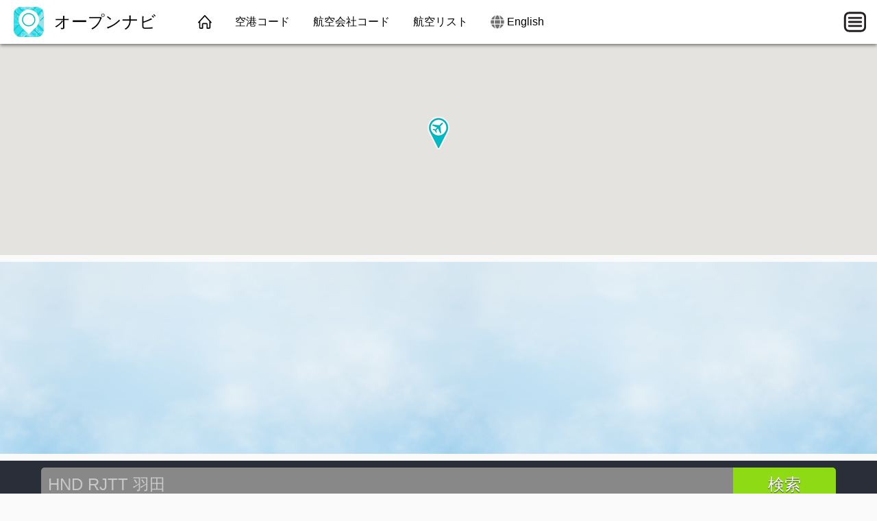

--- FILE ---
content_type: text/html; charset=utf-8
request_url: https://opennav.jp/%E3%82%A6%E3%82%A7%E3%82%A4%E3%83%9D%E3%82%A4%E3%83%B3%E3%83%88/JP/ATTIC
body_size: 5796
content:
<!DOCTYPE html>
<html lang="ja">
<head>
	<title>ATTIC ウェイポイント | オープンナビ</title>
	<meta charset="utf-8" />
	<meta name="viewport" content="width=device-width, initial-scale=1" />
	<meta name="keywords" content="airport, nav, navaid, vor, vortac, ndb, dme, waypoint, fix, airway, air route, rnav, gps, navigation, aviation" />
	<meta name="description" content="ATTIC ウェイポイント 緯度 34.545347 経度 135.420417 » 詳細はここをクリックしてください。" />
	<meta property="og:image" content="https://opennav.com/images/ogimage.png" />
	<link href="https://opennav.jp/ウェイポイント/JP/ATTIC" rel="canonical" />
	<link href="https://opennav.com/waypoint/JP/ATTIC" hreflang="en-US" rel="alternate" />
	<link type="text/css" href="/css/opennav.css?20220306" rel="stylesheet" />
	<style>body,h1,h2,h3,header.topnav nav .logo,footer.worldmap .logo-wrap,.bannertop h1,.ranklist .listitem{font-family:"ヒラギノ角ゴ Pro W3","Hiragino Kaku Gothic Pro",YuGothic,"Yu Gothic","メイリオ",Meiryo,Osaka,"ＭＳ Ｐゴシック","MS PGothic","MotoyaLCedar","Droid Sans Japanese",Arial,Helvetica,sans-serif;}</style>
<script>
var latlng;
function initMaps() {
	latlng = new google.maps.LatLng(34.545347,135.420417);
	var mapOptions = { zoom: 10, center: latlng, mapTypeId: google.maps.MapTypeId.HYBRID };
	var fullmap = new google.maps.Map(document.getElementById("fullmap"), mapOptions);
	new google.maps.Marker({position:latlng,map:fullmap,title:"ATTIC",icon:"/images/map-marker-plane.png"});

	if (typeof waypointmap === "function") { waypointmap(); }
	if (typeof airportmap === "function") { airportmap(); }
	if (typeof navaidmap === "function") { navaidmap(); }
}
</script>
</head>
<body>
<div id="fb-root"></div>
<script async defer crossorigin="anonymous" src="https://connect.facebook.net/ja_JP/sdk.js#xfbml=1&version=v9.0"></script>
	<header class="topnav">
		<div class="topnav-inner">
			<input id="mobilemenu-button" type="checkbox" class="mobilemenu-checkbox" />
			<nav>
				<div class="logo">
					<a href="/"><img src="/images/opennav-icon-44.png" alt="オープンナビ" /> オープンナビ</a>
				</div>
				<ul class="menu">
					<li><a href="/" class="home">&nbsp;</a></li>
					<li><a href="/kuukoukoodo/kokunai">空港コード</a></li>
					<li><a href="/航空会社コード/会社名">航空会社コード</a></li>
					<li><a href="/risuto">航空リスト</a></li>
					<li><a href="https://opennav.com/waypoint/JP/ATTIC" class="lang">English</a></li>
				</ul>
				<label for="mobilemenu-button" class="mobilemenu-icon">&nbsp;</label>
				<label for="mobilemenu-button" class="mobilemenu-x">&nbsp;</label>
			</nav>
			<div id="mobilemenu-overlay"></div>
			<div class="mobilemenu">
				<ul>
					<li><a href="/">トップ</a></li>
					<li><a href="/kuukoukoodo/kokunai">空港コード</a></li>
					<li><a href="/航空会社コード/会社名">航空会社コード</a></li>
					<li><a href="/risuto">航空リスト</a></li>
					<li><a href="https://opennav.com/waypoint/JP/ATTIC" class="lang">English</a></li>
				</ul>
			</div>
		</div>
	</header>
	<script>
	function closemenu(e){
		if(!e.target.matches('#mobilemenu-button,.mobilemenu-icon,.mobilemenu-x')){
			document.getElementById('mobilemenu-button').checked=false;
		}
	}
	document.body.addEventListener('click',closemenu);
	document.getElementById('mobilemenu-overlay').addEventListener('touchstart',closemenu);
	</script>
	<div id="fullmap" class="pagetop"></div>
	<form method="post" action="/kensaku">
		<div class="searchbg">
			<div class="searchbar">
				<input type="search" name="q" placeholder="HND RJTT 羽田" autocomplete="off" autocapitalize="off" />
				<input type="submit" value="検索" />
			</div>
		</div>
	</form>
	<section class="data cacgabbh">
		<div class="main" itemscope itemtype="http://schema.org/GeoCoordinates">
			<meta itemprop="identifier" content="ATTIC" />
			<meta itemprop="name" content="ATTIC" />
			<meta itemprop="description" content="ウェイポイント" />
			<meta itemprop="latitude" content="34.545347" />
			<meta itemprop="longitude" content="135.420417" />
			<link itemprop="url" href="https://opennav.jp/%E3%82%A6%E3%82%A7%E3%82%A4%E3%83%9D%E3%82%A4%E3%83%B3%E3%83%88/JP/ATTIC" />
			<link itemprop="image" href="/images/opennav-icon-44.png" />
			<section class="contentbox">
				<header class="title">
					<div class="title-icon chart-icon-waypoint"></div>
					<div>
						<h1>ATTIC</h1>
						<h4><span class="icon"><img src="/ウェイポイント/JP/ATTIC/mapmarker.svg" alt="" /></span> ウェイポイントの案内</h4>
					</div>
				</header>
				<div class="contentbody">
<table class="datagrid fullwidth"><tr><td class="datalabel"><img class="dataicon" src="/images/icon-country.svg" alt="" />国</td><td class="text-darkgray">JP</td></tr><tr><td class="datalabel"><img class="dataicon" src="/images/icon-map-marker.svg" alt="" />場所</td><td class="text-darkgray">Takaishi</td></tr><tr><td class="datalabel"><img class="dataicon" src="/images/icon-globe.svg" alt="" />緯度</td><td class="text-darkgray">34° 32' 43.25" N</td></tr><tr><td class="datalabel"><img class="dataicon" src="/images/icon-globe.svg" alt="" />経度</td><td class="text-darkgray">135° 25' 13.50" E</td></tr></table>
				</div>
			</section>

			<div class="amazonlinks">
				<h2>おすすめ商品</h2>
				<script async src="//adserve.site/amzn/8afacbe55215bcbdea3bdc2ac9d15668.js"></script>
			</div>

			<section class="contentbox">
				<header><h3>ATTIC 付近のウェイポイント</h3></header>
				<div class="contentbody">
					<table><tr><td><div id="wmap"></div></td>
					<td><div class="waypointlist">
						<a href="/ウェイポイント/JP/ABENO">ABENO</a><br />
						<a href="/ウェイポイント/JP/AGATE">AGATE</a><br />
						<a href="/ウェイポイント/JP/AMBER">AMBER</a><br />
						<a href="/ウェイポイント/JP/ATACK">ATACK</a><br />
						<a href="/ウェイポイント/JP/ATTIC">ATTIC</a><br />
						<a href="/ウェイポイント/JP/BABEL">BABEL</a><br />
						<a href="/ウェイポイント/JP/BEIGE">BEIGE</a><br />
						<a href="/ウェイポイント/JP/BLOND">BLOND</a><br />
						<a href="/ウェイポイント/JP/BLUSH">BLUSH</a><br />
						<a href="/ウェイポイント/JP/CEREZ">CEREZ</a><br />
						<a href="/ウェイポイント/JP/DANDE">DANDE</a><br />
						<a href="/ウェイポイント/JP/GAMBA">GAMBA</a><br />
						<a href="/ウェイポイント/JP/HABIK">HABIK</a><br />
						<a href="/ウェイポイント/JP/HAMAR">HAMAR</a><br />
						<a href="/ウェイポイント/JP/HIDAK">HIDAK</a><br />
						<a href="/ウェイポイント/JP/IKD06">IKD06</a><br />
						<a href="/ウェイポイント/JP/IKOMA">IKOMA</a><br />
						<a href="/ウェイポイント/JP/ISK06">ISK06</a><br />
						<a href="/ウェイポイント/JP/JANET">JANET</a><br />
						<a href="/ウェイポイント/JP/JOLLY">JOLLY</a><br />
						<a href="/ウェイポイント/JP/KAINA">KAINA</a><br />
						<a href="/ウェイポイント/JP/KD068">KD068</a><br />
						<a href="/ウェイポイント/JP/KINAI">KINAI</a><br />
						<a href="/ウェイポイント/JP/KN007">KN007</a><br />
						<a href="/ウェイポイント/JP/KN028">KN028</a><br />
						<a href="/ウェイポイント/JP/KN038">KN038</a><br />
						<a href="/ウェイポイント/JP/KN058">KN058</a><br />
						<a href="/ウェイポイント/JP/KNE01">KNE01</a><br />
						<a href="/ウェイポイント/JP/KNE02">KNE02</a><br />
						<a href="/ウェイポイント/JP/KNE06">KNE06</a><br />
						<a href="/ウェイポイント/JP/KNE08">KNE08</a><br />
						<a href="/ウェイポイント/JP/KNE10">KNE10</a><br />
						<a href="/ウェイポイント/JP/KNE14">KNE14</a><br />
						<a href="/ウェイポイント/JP/KNE31">KNE31</a><br />
						<a href="/ウェイポイント/JP/KNE34">KNE34</a><br />
						<a href="/ウェイポイント/JP/KNE35">KNE35</a><br />
						<a href="/ウェイポイント/JP/KNE39">KNE39</a><br />
						<a href="/ウェイポイント/JP/KNE52">KNE52</a><br />
						<a href="/ウェイポイント/JP/KNE53">KNE53</a><br />
						<a href="/ウェイポイント/JP/KNE65">KNE65</a><br />
						<a href="/ウェイポイント/JP/KNE88">KNE88</a><br />
						<a href="/ウェイポイント/JP/KOSAK">KOSAK</a><br />
						<a href="/ウェイポイント/JP/KYOTO">KYOTO</a><br />
						<a href="/ウェイポイント/JP/KYUHO">KYUHO</a><br />
						<a href="/ウェイポイント/JP/LUIGE">LUIGE</a><br />
						<a href="/ウェイポイント/JP/MAIDO">MAIDO</a><br />
						<a href="/ウェイポイント/JP/MARIN">MARIN</a><br />
						<a href="/ウェイポイント/JP/MAYAH">MAYAH</a><br />
						<a href="/ウェイポイント/JP/MIDOH">MIDOH</a><br />
						<a href="/ウェイポイント/JP/MIKAN">MIKAN</a><br />
						<a href="/ウェイポイント/JP/NANKO">NANKO</a><br />
						<a href="/ウェイポイント/JP/NARAH">NARAH</a><br />
						<a href="/ウェイポイント/JP/NATEN">NATEN</a><br />
						<a href="/ウェイポイント/JP/OGURA">OGURA</a><br />
						<a href="/ウェイポイント/JP/OKINI">OKINI</a><br />
						<a href="/ウェイポイント/JP/OTABE">OTABE</a><br />
						<a href="/ウェイポイント/JP/R1713">R1713</a><br />
						<a href="/ウェイポイント/JP/R1760">R1760</a><br />
						<a href="/ウェイポイント/JP/R3028">R3028</a><br />
						<a href="/ウェイポイント/JP/RIDGE">RIDGE</a><br />
						<a href="/ウェイポイント/JP/SANDA">SANDA</a><br />
						<a href="/ウェイポイント/JP/SUMAR">SUMAR</a><br />
						<a href="/ウェイポイント/JP/TENMA">TENMA</a><br />
						<a href="/ウェイポイント/JP/TME02">TME02</a><br />
						<a href="/ウェイポイント/JP/TME38">TME38</a><br />
						<a href="/ウェイポイント/JP/UMEDA">UMEDA</a><br />
						<a href="/ウェイポイント/JP/YODOH">YODOH</a><br />
						<a href="/ウェイポイント/JP/YOE12">YOE12</a><br />
						<a href="/ウェイポイント/JP/YOE18">YOE18</a><br />
						<a href="/ウェイポイント/JP/ZELDA">ZELDA</a><br />
					</div></td></tr></table>
					<script>
					function waypointmap() {
						const mapOptions = { zoom: 10, center: latlng, mapTypeId: google.maps.MapTypeId.HYBRID };
						const wmap = new google.maps.Map(document.getElementById("wmap"), mapOptions);
						new google.maps.Marker({position:new google.maps.LatLng(34.592342,135.698769),map:wmap,title:"ABENO",icon:"/images/map-marker-plane.png"}).addListener("click",function(){window.location.href="/ウェイポイント/JP/ABENO"});
						new google.maps.Marker({position:new google.maps.LatLng(34.474914,135.315331),map:wmap,title:"AGATE",icon:"/images/map-marker-plane.png"}).addListener("click",function(){window.location.href="/ウェイポイント/JP/AGATE"});
						new google.maps.Marker({position:new google.maps.LatLng(34.495056,135.345181),map:wmap,title:"AMBER",icon:"/images/map-marker-plane.png"}).addListener("click",function(){window.location.href="/ウェイポイント/JP/AMBER"});
						new google.maps.Marker({position:new google.maps.LatLng(34.293714,135.045531),map:wmap,title:"ATACK",icon:"/images/map-marker-plane.png"}).addListener("click",function(){window.location.href="/ウェイポイント/JP/ATACK"});
						new google.maps.Marker({position:new google.maps.LatLng(34.545347,135.420417),map:wmap,title:"ATTIC",icon:"/images/map-marker-plane.png"}).addListener("click",function(){window.location.href="/ウェイポイント/JP/ATTIC"});
						new google.maps.Marker({position:new google.maps.LatLng(34.334525,135.066442),map:wmap,title:"BABEL",icon:"/images/map-marker-plane.png"}).addListener("click",function(){window.location.href="/ウェイポイント/JP/BABEL"});
						new google.maps.Marker({position:new google.maps.LatLng(34.533758,135.363186),map:wmap,title:"BEIGE",icon:"/images/map-marker-plane.png"}).addListener("click",function(){window.location.href="/ウェイポイント/JP/BEIGE"});
						new google.maps.Marker({position:new google.maps.LatLng(34.500436,135.313689),map:wmap,title:"BLOND",icon:"/images/map-marker-plane.png"}).addListener("click",function(){window.location.href="/ウェイポイント/JP/BLOND"});
						new google.maps.Marker({position:new google.maps.LatLng(34.560597,135.403356),map:wmap,title:"BLUSH",icon:"/images/map-marker-plane.png"}).addListener("click",function(){window.location.href="/ウェイポイント/JP/BLUSH"});
						new google.maps.Marker({position:new google.maps.LatLng(34.595042,135.523125),map:wmap,title:"CEREZ",icon:"/images/map-marker-plane.png"}).addListener("click",function(){window.location.href="/ウェイポイント/JP/CEREZ"});
						new google.maps.Marker({position:new google.maps.LatLng(34.219281,135.409428),map:wmap,title:"DANDE",icon:"/images/map-marker-plane.png"}).addListener("click",function(){window.location.href="/ウェイポイント/JP/DANDE"});
						new google.maps.Marker({position:new google.maps.LatLng(34.714936,135.668697),map:wmap,title:"GAMBA",icon:"/images/map-marker-plane.png"}).addListener("click",function(){window.location.href="/ウェイポイント/JP/GAMBA"});
						new google.maps.Marker({position:new google.maps.LatLng(34.546331,135.653936),map:wmap,title:"HABIK",icon:"/images/map-marker-plane.png"}).addListener("click",function(){window.location.href="/ウェイポイント/JP/HABIK"});
						new google.maps.Marker({position:new google.maps.LatLng(34.409650,135.051125),map:wmap,title:"HAMAR",icon:"/images/map-marker-plane.png"}).addListener("click",function(){window.location.href="/ウェイポイント/JP/HAMAR"});
						new google.maps.Marker({position:new google.maps.LatLng(34.170733,135.117922),map:wmap,title:"HIDAK",icon:"/images/map-marker-plane.png"}).addListener("click",function(){window.location.href="/ウェイポイント/JP/HIDAK"});
						new google.maps.Marker({position:new google.maps.LatLng(34.411850,135.222808),map:wmap,title:"IKD06",icon:"/images/map-marker-plane.png"}).addListener("click",function(){window.location.href="/ウェイポイント/JP/IKD06"});
						new google.maps.Marker({position:new google.maps.LatLng(34.604633,135.654114),map:wmap,title:"IKOMA",icon:"/images/map-marker-plane.png"}).addListener("click",function(){window.location.href="/ウェイポイント/JP/IKOMA"});
						new google.maps.Marker({position:new google.maps.LatLng(34.767189,135.457700),map:wmap,title:"ISK06",icon:"/images/map-marker-plane.png"}).addListener("click",function(){window.location.href="/ウェイポイント/JP/ISK06"});
						new google.maps.Marker({position:new google.maps.LatLng(34.291781,135.042664),map:wmap,title:"JANET",icon:"/images/map-marker-plane.png"}).addListener("click",function(){window.location.href="/ウェイポイント/JP/JANET"});
						new google.maps.Marker({position:new google.maps.LatLng(34.150156,135.040447),map:wmap,title:"JOLLY",icon:"/images/map-marker-plane.png"}).addListener("click",function(){window.location.href="/ウェイポイント/JP/JOLLY"});
						new google.maps.Marker({position:new google.maps.LatLng(34.218478,135.242975),map:wmap,title:"KAINA",icon:"/images/map-marker-plane.png"}).addListener("click",function(){window.location.href="/ウェイポイント/JP/KAINA"});
						new google.maps.Marker({position:new google.maps.LatLng(34.346800,135.126400),map:wmap,title:"KD068",icon:"/images/map-marker-plane.png"}).addListener("click",function(){window.location.href="/ウェイポイント/JP/KD068"});
						new google.maps.Marker({position:new google.maps.LatLng(34.656264,135.397761),map:wmap,title:"KINAI",icon:"/images/map-marker-plane.png"}).addListener("click",function(){window.location.href="/ウェイポイント/JP/KINAI"});
						new google.maps.Marker({position:new google.maps.LatLng(34.442700,135.266600),map:wmap,title:"KN007",icon:"/images/map-marker-plane.png"}).addListener("click",function(){window.location.href="/ウェイポイント/JP/KN007"});
						new google.maps.Marker({position:new google.maps.LatLng(34.557494,135.374172),map:wmap,title:"KN028",icon:"/images/map-marker-plane.png"}).addListener("click",function(){window.location.href="/ウェイポイント/JP/KN028"});
						new google.maps.Marker({position:new google.maps.LatLng(34.475572,135.314928),map:wmap,title:"KN038",icon:"/images/map-marker-plane.png"}).addListener("click",function(){window.location.href="/ウェイポイント/JP/KN038"});
						new google.maps.Marker({position:new google.maps.LatLng(34.534447,135.363464),map:wmap,title:"KN058",icon:"/images/map-marker-plane.png"}).addListener("click",function(){window.location.href="/ウェイポイント/JP/KN058"});
						new google.maps.Marker({position:new google.maps.LatLng(34.611062,135.228777),map:wmap,title:"KNE01",icon:"/images/map-marker-plane.png"}).addListener("click",function(){window.location.href="/ウェイポイント/JP/KNE01"});
						new google.maps.Marker({position:new google.maps.LatLng(34.405546,135.211044),map:wmap,title:"KNE02",icon:"/images/map-marker-plane.png"}).addListener("click",function(){window.location.href="/ウェイポイント/JP/KNE02"});
						new google.maps.Marker({position:new google.maps.LatLng(34.491528,135.328657),map:wmap,title:"KNE06",icon:"/images/map-marker-plane.png"}).addListener("click",function(){window.location.href="/ウェイポイント/JP/KNE06"});
						new google.maps.Marker({position:new google.maps.LatLng(34.351511,135.121500),map:wmap,title:"KNE08",icon:"/images/map-marker-plane.png"}).addListener("click",function(){window.location.href="/ウェイポイント/JP/KNE08"});
						new google.maps.Marker({position:new google.maps.LatLng(34.336550,135.084816),map:wmap,title:"KNE10",icon:"/images/map-marker-plane.png"}).addListener("click",function(){window.location.href="/ウェイポイント/JP/KNE10"});
						new google.maps.Marker({position:new google.maps.LatLng(34.446332,135.272092),map:wmap,title:"KNE14",icon:"/images/map-marker-plane.png"}).addListener("click",function(){window.location.href="/ウェイポイント/JP/KNE14"});
						new google.maps.Marker({position:new google.maps.LatLng(34.466674,135.295969),map:wmap,title:"KNE31",icon:"/images/map-marker-plane.png"}).addListener("click",function(){window.location.href="/ウェイポイント/JP/KNE31"});
						new google.maps.Marker({position:new google.maps.LatLng(34.592186,135.351682),map:wmap,title:"KNE34",icon:"/images/map-marker-plane.png"}).addListener("click",function(){window.location.href="/ウェイポイント/JP/KNE34"});
						new google.maps.Marker({position:new google.maps.LatLng(34.528439,135.312344),map:wmap,title:"KNE35",icon:"/images/map-marker-plane.png"}).addListener("click",function(){window.location.href="/ウェイポイント/JP/KNE35"});
						new google.maps.Marker({position:new google.maps.LatLng(34.584354,135.368379),map:wmap,title:"KNE39",icon:"/images/map-marker-plane.png"}).addListener("click",function(){window.location.href="/ウェイポイント/JP/KNE39"});
						new google.maps.Marker({position:new google.maps.LatLng(34.471394,135.301673),map:wmap,title:"KNE52",icon:"/images/map-marker-plane.png"}).addListener("click",function(){window.location.href="/ウェイポイント/JP/KNE52"});
						new google.maps.Marker({position:new google.maps.LatLng(34.556395,135.410004),map:wmap,title:"KNE53",icon:"/images/map-marker-plane.png"}).addListener("click",function(){window.location.href="/ウェイポイント/JP/KNE53"});
						new google.maps.Marker({position:new google.maps.LatLng(34.369355,135.143286),map:wmap,title:"KNE65",icon:"/images/map-marker-plane.png"}).addListener("click",function(){window.location.href="/ウェイポイント/JP/KNE65"});
						new google.maps.Marker({position:new google.maps.LatLng(34.532076,135.379484),map:wmap,title:"KNE88",icon:"/images/map-marker-plane.png"}).addListener("click",function(){window.location.href="/ウェイポイント/JP/KNE88"});
						new google.maps.Marker({position:new google.maps.LatLng(34.654053,135.594594),map:wmap,title:"KOSAK",icon:"/images/map-marker-plane.png"}).addListener("click",function(){window.location.href="/ウェイポイント/JP/KOSAK"});
						new google.maps.Marker({position:new google.maps.LatLng(34.830467,135.746889),map:wmap,title:"KYOTO",icon:"/images/map-marker-plane.png"}).addListener("click",function(){window.location.href="/ウェイポイント/JP/KYOTO"});
						new google.maps.Marker({position:new google.maps.LatLng(34.668214,135.578444),map:wmap,title:"KYUHO",icon:"/images/map-marker-plane.png"}).addListener("click",function(){window.location.href="/ウェイポイント/JP/KYUHO"});
						new google.maps.Marker({position:new google.maps.LatLng(34.366261,135.113544),map:wmap,title:"LUIGE",icon:"/images/map-marker-plane.png"}).addListener("click",function(){window.location.href="/ウェイポイント/JP/LUIGE"});
						new google.maps.Marker({position:new google.maps.LatLng(34.831547,135.610483),map:wmap,title:"MAIDO",icon:"/images/map-marker-plane.png"}).addListener("click",function(){window.location.href="/ウェイポイント/JP/MAIDO"});
						new google.maps.Marker({position:new google.maps.LatLng(34.617497,135.030872),map:wmap,title:"MARIN",icon:"/images/map-marker-plane.png"}).addListener("click",function(){window.location.href="/ウェイポイント/JP/MARIN"});
						new google.maps.Marker({position:new google.maps.LatLng(34.606594,135.203056),map:wmap,title:"MAYAH",icon:"/images/map-marker-plane.png"}).addListener("click",function(){window.location.href="/ウェイポイント/JP/MAYAH"});
						new google.maps.Marker({position:new google.maps.LatLng(34.649372,135.600239),map:wmap,title:"MIDOH",icon:"/images/map-marker-plane.png"}).addListener("click",function(){window.location.href="/ウェイポイント/JP/MIDOH"});
						new google.maps.Marker({position:new google.maps.LatLng(34.253283,135.187344),map:wmap,title:"MIKAN",icon:"/images/map-marker-plane.png"}).addListener("click",function(){window.location.href="/ウェイポイント/JP/MIKAN"});
						new google.maps.Marker({position:new google.maps.LatLng(34.610761,135.355819),map:wmap,title:"NANKO",icon:"/images/map-marker-plane.png"}).addListener("click",function(){window.location.href="/ウェイポイント/JP/NANKO"});
						new google.maps.Marker({position:new google.maps.LatLng(34.499667,135.684125),map:wmap,title:"NARAH",icon:"/images/map-marker-plane.png"}).addListener("click",function(){window.location.href="/ウェイポイント/JP/NARAH"});
						new google.maps.Marker({position:new google.maps.LatLng(34.684856,135.557447),map:wmap,title:"NATEN",icon:"/images/map-marker-plane.png"}).addListener("click",function(){window.location.href="/ウェイポイント/JP/NATEN"});
						new google.maps.Marker({position:new google.maps.LatLng(34.799636,135.573572),map:wmap,title:"OGURA",icon:"/images/map-marker-plane.png"}).addListener("click",function(){window.location.href="/ウェイポイント/JP/OGURA"});
						new google.maps.Marker({position:new google.maps.LatLng(34.849558,135.755142),map:wmap,title:"OKINI",icon:"/images/map-marker-plane.png"}).addListener("click",function(){window.location.href="/ウェイポイント/JP/OKINI"});
						new google.maps.Marker({position:new google.maps.LatLng(34.658039,135.761061),map:wmap,title:"OTABE",icon:"/images/map-marker-plane.png"}).addListener("click",function(){window.location.href="/ウェイポイント/JP/OTABE"});
						new google.maps.Marker({position:new google.maps.LatLng(34.772200,135.451878),map:wmap,title:"R1713",icon:"/images/map-marker-plane.png"}).addListener("click",function(){window.location.href="/ウェイポイント/JP/R1713"});
						new google.maps.Marker({position:new google.maps.LatLng(34.417378,135.229278),map:wmap,title:"R1760",icon:"/images/map-marker-plane.png"}).addListener("click",function(){window.location.href="/ウェイポイント/JP/R1760"});
						new google.maps.Marker({position:new google.maps.LatLng(34.437233,135.258867),map:wmap,title:"R3028",icon:"/images/map-marker-plane.png"}).addListener("click",function(){window.location.href="/ウェイポイント/JP/R3028"});
						new google.maps.Marker({position:new google.maps.LatLng(34.293039,135.810539),map:wmap,title:"RIDGE",icon:"/images/map-marker-plane.png"}).addListener("click",function(){window.location.href="/ウェイポイント/JP/RIDGE"});
						new google.maps.Marker({position:new google.maps.LatLng(34.932953,135.382478),map:wmap,title:"SANDA",icon:"/images/map-marker-plane.png"}).addListener("click",function(){window.location.href="/ウェイポイント/JP/SANDA"});
						new google.maps.Marker({position:new google.maps.LatLng(34.708872,135.024486),map:wmap,title:"SUMAR",icon:"/images/map-marker-plane.png"}).addListener("click",function(){window.location.href="/ウェイポイント/JP/SUMAR"});
						new google.maps.Marker({position:new google.maps.LatLng(34.724567,135.514292),map:wmap,title:"TENMA",icon:"/images/map-marker-plane.png"}).addListener("click",function(){window.location.href="/ウェイポイント/JP/TENMA"});
						new google.maps.Marker({position:new google.maps.LatLng(34.569267,135.105780),map:wmap,title:"TME02",icon:"/images/map-marker-plane.png"}).addListener("click",function(){window.location.href="/ウェイポイント/JP/TME02"});
						new google.maps.Marker({position:new google.maps.LatLng(34.556736,135.206428),map:wmap,title:"TME38",icon:"/images/map-marker-plane.png"}).addListener("click",function(){window.location.href="/ウェイポイント/JP/TME38"});
						new google.maps.Marker({position:new google.maps.LatLng(34.713100,135.523344),map:wmap,title:"UMEDA",icon:"/images/map-marker-plane.png"}).addListener("click",function(){window.location.href="/ウェイポイント/JP/UMEDA"});
						new google.maps.Marker({position:new google.maps.LatLng(34.660467,135.359683),map:wmap,title:"YODOH",icon:"/images/map-marker-plane.png"}).addListener("click",function(){window.location.href="/ウェイポイント/JP/YODOH"});
						new google.maps.Marker({position:new google.maps.LatLng(34.601889,135.337330),map:wmap,title:"YOE12",icon:"/images/map-marker-plane.png"}).addListener("click",function(){window.location.href="/ウェイポイント/JP/YOE12"});
						new google.maps.Marker({position:new google.maps.LatLng(34.603162,135.230333),map:wmap,title:"YOE18",icon:"/images/map-marker-plane.png"}).addListener("click",function(){window.location.href="/ウェイポイント/JP/YOE18"});
						new google.maps.Marker({position:new google.maps.LatLng(34.322717,135.088539),map:wmap,title:"ZELDA",icon:"/images/map-marker-plane.png"}).addListener("click",function(){window.location.href="/ウェイポイント/JP/ZELDA"});
					}
					</script>
				</div>
			</section>

			<section class="contentbox">
				<header><h3>ATTIC 付近の空港</h3></header>
				<div class="contentbody">
					<table><tr><td><div id="amap"></div></td>
					<td><div class="airportlist">
						<a href="/空港/RJBE">RJBE</a><br />
						<a href="/空港/RJBB">RJBB</a><br />
						<a href="/空港/RJOO">RJOO</a><br />
						<a href="/空港/RJOY">RJOY</a><br />
					</div></td></tr></table>
					<script>
					function airportmap() {
						const mapOptions = { zoom: 9, center: latlng, mapTypeId: google.maps.MapTypeId.HYBRID };
						const amap = new google.maps.Map(document.getElementById("amap"), mapOptions);
						new google.maps.Marker({position:new google.maps.LatLng(34.6328010559,135.2239990234),map:amap,title:"RJBE",icon:"/images/map-marker-plane.png"}).addListener("click",function(){window.location.href="/空港/RJBE"});
						new google.maps.Marker({position:new google.maps.LatLng(34.4272994995,135.2440032959),map:amap,title:"RJBB",icon:"/images/map-marker-plane.png"}).addListener("click",function(){window.location.href="/空港/RJBB"});
						new google.maps.Marker({position:new google.maps.LatLng(34.7854995728,135.4380035400),map:amap,title:"RJOO",icon:"/images/map-marker-plane.png"}).addListener("click",function(){window.location.href="/空港/RJOO"});
						new google.maps.Marker({position:new google.maps.LatLng(34.5963110000,135.6029440000),map:amap,title:"RJOY",icon:"/images/map-marker-plane.png"}).addListener("click",function(){window.location.href="/空港/RJOY"});
					}
					</script>
				</div>
			</section>

			<section class="contentbox">
				<header><h3>ATTIC 付近の無線標識</h3></header>
				<div class="contentbody">
					<table><tr><td><div id="nmap"></div></td>
					<td><div class="navlist">
						<a href="/navaid/JP/KCE/KOBE">KCE</a><br />
						<a href="/navaid/JP/KN/KANSAI">KN</a><br />
						<a href="/navaid/JP/KNE/KANSAI">KNE</a><br />
						<a href="/navaid/JP/OW/ITAMI">OW</a><br />
						<a href="/navaid/JP/OWE/OSAKA">OWE</a><br />
						<a href="/navaid/JP/SIE/SHIGI">SIE</a><br />
						<a href="/navaid/JP/SKE/SHINODA">SKE</a><br />
						<a href="/navaid/JP/YOE/YAO">YOE</a><br />
					</div></td></tr></table>
					<script>
					function navaidmap() {
						const mapOptions = { zoom: 9, center: latlng, mapTypeId: google.maps.MapTypeId.HYBRID };
						const nmap = new google.maps.Map(document.getElementById("nmap"), mapOptions);
						new google.maps.Marker({position:new google.maps.LatLng(34.630833,135.228333),map:nmap,title:"KCE",icon:"/images/map-marker-plane.png"}).addListener("click",function(){window.location.href="/navaid/JP/KCE/KOBE"});
						new google.maps.Marker({position:new google.maps.LatLng(34.495000,135.345000),map:nmap,title:"KN",icon:"/images/map-marker-plane.png"}).addListener("click",function(){window.location.href="/navaid/JP/KN/KANSAI"});
						new google.maps.Marker({position:new google.maps.LatLng(34.430000,135.251667),map:nmap,title:"KNE",icon:"/images/map-marker-plane.png"}).addListener("click",function(){window.location.href="/navaid/JP/KNE/KANSAI"});
						new google.maps.Marker({position:new google.maps.LatLng(34.805278,135.403611),map:nmap,title:"OW",icon:"/images/map-marker-plane.png"}).addListener("click",function(){window.location.href="/navaid/JP/OW/ITAMI"});
						new google.maps.Marker({position:new google.maps.LatLng(34.775833,135.451389),map:nmap,title:"OWE",icon:"/images/map-marker-plane.png"}).addListener("click",function(){window.location.href="/navaid/JP/OWE/OSAKA"});
						new google.maps.Marker({position:new google.maps.LatLng(34.628333,135.661944),map:nmap,title:"SIE",icon:"/images/map-marker-plane.png"}).addListener("click",function(){window.location.href="/navaid/JP/SIE/SHIGI"});
						new google.maps.Marker({position:new google.maps.LatLng(34.491944,135.448056),map:nmap,title:"SKE",icon:"/images/map-marker-plane.png"}).addListener("click",function(){window.location.href="/navaid/JP/SKE/SHINODA"});
						new google.maps.Marker({position:new google.maps.LatLng(34.598333,135.593611),map:nmap,title:"YOE",icon:"/images/map-marker-plane.png"}).addListener("click",function(){window.location.href="/navaid/JP/YOE/YAO"});
					}
					</script>
				</div>
			</section>

			<div class="amazonlinks">
				<h2>おすすめ商品</h2>
				<script async src="//adserve.site/amzn/8afacbe55215bcbdea3bdc2ac9d15668.js"></script>
			</div>
		</div>
		<aside>
			<div class="contentbox">
				<div class="contentbody">
					<div class="box300x130 elem-center"><a href="https://atc-sim.com/welcome"><img src="/ads/windsock.gif" width="300" height="130" alt="Windsock"></a></div>
				</div>
			</div>

			<div class="ads-sticky-sidebar">

				<section class="contentbox">
					<header><h3>おすすめ商品</h3></header>
					<div class="contentbody">
						<div class="box300x250 elem-center"><script async src="https://pagead2.googlesyndication.com/pagead/js/adsbygoogle.js"></script>
<!-- OpenNav.jp sidebar 300x250 -->
<ins class="adsbygoogle"
     style="display:inline-block;width:300px;height:250px"
     data-ad-client="ca-pub-1205174277481106"
     data-ad-slot="4520311355"></ins>
<script>
     (adsbygoogle = window.adsbygoogle || []).push({});
</script>
</div>

					</div>
				</section>

				<section class="contentbox">
					<header><h3>こちらもおすすめ</h3></header>
					<div class="contentbody">
						<div class="box300x250 elem-center"><script src="//adserve.site/amzn/e23aa03e7a4a0a6b3b547dd501282b02.js"></script></div>

					</div>
				</section>

			</div>
		</aside>
	</section>
	<footer class="worldmap">
		<div class="footer-content">
			<div class="footer-top">
				<div class="logo-wrap">
					<a href="/"><img src="/images/opennav-icon-44.png" alt="オープンナビ" /> オープンナビ</a>
				</div>
			</div>
			<div class="footer-bottom columns col-4-4">
				<div class="column col-4-1">
					<h4>サイト</h4>
					<ul>
						<li><a href="/">ホーム</a></li>
						<li><a href="https://opennav.com/about">OpenNavについて</a></li>
						<li><a href="https://opennav.com/forum">フォーラム</a></li>
					</ul>
				</div>
				<div class="column col-4-1">
					<h4>その他のサイト</h4>
					<ul>
						<li><a href="https://airportcodes.aero">Airport Codes</a></li>
						<li><a href="https://airlinecodes.info">Airline Codes</a></li>
						<li><a href="https://airlinelogos.aero">Airline Logos</a></li>
					</ul>
				</div>
				<div class="column col-4-1">
					<h4>Explore</h4>
					<ul>
						<li><a href="https://atc-sim.com/welcome">Airport Game</a></li>
					<li><a href="https://airlinecodes.info/LU">Airline Code LU</a></li>
						<li><a href="https://airportcodes.aero/bmi">Airport Code BMI</a></li>
						<li><a href="https://www.youtube.com/watch?v=ZG2OCB2842Y">Airport Codes Video</a></li>
					</ul>
				</div>
				<div class="column col-4-1">
					<h4>クイズ</h4>
					<ul>
						<li><a href="https://airlinelogos.aero/quiz">航空会社のロゴクイズ</a></li>
						<li><a href="https://opennav.com/airliner-identification-quiz">Airliner Identification Quiz</a></li>
						<li><a href="https://opennav.com/extreme-approaches-quiz">Extreme Approaches Quiz</a></li>
						<li><a href="https://opennav.com/quizzes">全てのクイズ</a></li>
					</ul>
				</div>
			</div>
		</div>
	</footer>
<script src="https://maps.googleapis.com/maps/api/js?key=AIzaSyAa-xqHVAj20OMSeUTFNA1AFKeyuiJFJRY&callback=initMaps" async defer></script>
</body>
</html>


--- FILE ---
content_type: text/html; charset=utf-8
request_url: https://adserve.site/amzn/e23aa03e7a4a0a6b3b547dd501282b02/300
body_size: 357
content:
<!DOCTYPE html>
<html lang="ja">
<head>
<title>AdServe</title>
<style>
html,body{margin:0;overflow:hidden;padding:0;}
.item .img:active, .item .img:hover { opacity: 0.8; }
</style>
</head>
<body>
<div class="items">
<div class="item"><div class="img"><a href="/amznto/44gy0zI" rel="sponsored" target="_top"><img src="/amzn/i/B0FF53SFGJ-peach-aviation-royal-blue-300x250-a320bg.jpg" alt="ピーチ・アビエーションのA320" /></a></div></div>
</div>
</body>
</html>


--- FILE ---
content_type: text/html; charset=utf-8
request_url: https://adserve.site/amzn/8afacbe55215bcbdea3bdc2ac9d15668/760
body_size: 517
content:
<!DOCTYPE html>
<html lang="ja">
<head>
<title>AdServe</title>
<style>
html,body{margin:0;overflow:hidden;padding:0;}
.items { display: flex; justify-content: space-around; overflow: hidden; padding: 12px; }
.item .img { box-shadow: 0 0 8px 1px #ccc; margin: 10px; }
.item .img:active, .item .img:hover { box-shadow: 0 0 8px 1px #999; }
.item .img img { display: block; max-height: 170px; width: auto; }
@media all and (max-width: 575px) { .item .img img { max-height: 140px; } }
</style>
</head>
<body>
<div class="items">
<div class="item"><div class="img"><a href="/amznto/3L7Xpon" rel="sponsored" target="_top"><img src="/amzn/i/B0FGRXGHWB-jetstar-heather-grey.jpg" alt="ジェットスターのA320" /></a></div></div>
<div class="item"><div class="img"><a href="/amznto/3L7Xpon" rel="sponsored" target="_top"><img src="/amzn/i/B0FGRXGHWB-jetstar-asphalt-grey.jpg" alt="ジェットスターのA320" /></a></div></div>
<div class="item"><div class="img"><a href="/amznto/4svGey3" rel="sponsored" target="_top"><img src="/amzn/i/B0FGRXGHWB-jetstar-baby-blue.jpg" alt="ジェットスターのA320" /></a></div></div>
<div class="item"><div class="img"><a href="/amznto/3L8bp1o" rel="sponsored" target="_top"><img src="/amzn/i/B0FGRXGHWB-jetstar-pink.jpg" alt="ジェットスターのA320" /></a></div></div>
</div>
</body>
</html>


--- FILE ---
content_type: text/html; charset=utf-8
request_url: https://www.google.com/recaptcha/api2/aframe
body_size: 251
content:
<!DOCTYPE HTML><html><head><meta http-equiv="content-type" content="text/html; charset=UTF-8"></head><body><script nonce="Gc4VADA3a5pq0-CRHkSj0w">/** Anti-fraud and anti-abuse applications only. See google.com/recaptcha */ try{var clients={'sodar':'https://pagead2.googlesyndication.com/pagead/sodar?'};window.addEventListener("message",function(a){try{if(a.source===window.parent){var b=JSON.parse(a.data);var c=clients[b['id']];if(c){var d=document.createElement('img');d.src=c+b['params']+'&rc='+(localStorage.getItem("rc::a")?sessionStorage.getItem("rc::b"):"");window.document.body.appendChild(d);sessionStorage.setItem("rc::e",parseInt(sessionStorage.getItem("rc::e")||0)+1);localStorage.setItem("rc::h",'1768690628478');}}}catch(b){}});window.parent.postMessage("_grecaptcha_ready", "*");}catch(b){}</script></body></html>

--- FILE ---
content_type: image/svg+xml
request_url: https://opennav.jp/%E3%82%A6%E3%82%A7%E3%82%A4%E3%83%9D%E3%82%A4%E3%83%B3%E3%83%88/JP/ATTIC/mapmarker.svg
body_size: 994
content:
<?xml version="1.0" encoding="UTF-8"?>
<svg xmlns="http://www.w3.org/2000/svg" viewBox="0 0 1024 1536">
<title>ATTIC</title>
<desc>フィックスの案内</desc>
<metadata xmlns:rdf="http://www.w3.org/1999/02/22-rdf-syntax-ns#" xmlns:GeoCoordinates="http://schema.org/GeoCoordinates">
<rdf:RDF>
<GeoCoordinates:identifier>ATTIC</GeoCoordinates:identifier>
<GeoCoordinates:name>ATTIC</GeoCoordinates:name>
<GeoCoordinates:latitude>34.545347</GeoCoordinates:latitude>
<GeoCoordinates:longitude>135.420417</GeoCoordinates:longitude>
<GeoCoordinates:addressCountry>JP</GeoCoordinates:addressCountry>
<GeoCoordinates:description>waypoint</GeoCoordinates:description>
<GeoCoordinates:url>https://opennav.jp/fikkusu/JP/ATTIC</GeoCoordinates:url>
</rdf:RDF>
</metadata>
<path fill="#727272" d="M768 512q0-106-75-181t-181-75-181 75-75 181 75 181 181 75 181-75 75-181zm256 0q0 109-33 179l-364 774q-16 33-47.5 52t-67.5 19-67.5-19-46.5-52L33 691Q0 621 0 512q0-212 150-362T512 0t362 150 150 362z"/>
</svg>


--- FILE ---
content_type: text/javascript;charset=UTF-8
request_url: https://adserve.site/amzn/8afacbe55215bcbdea3bdc2ac9d15668.js
body_size: 229
content:
const adbox8afacbe55215bcbdea3bdc2ac9d15668696c13c129a0557245 = document.createElement('iframe');
adbox8afacbe55215bcbdea3bdc2ac9d15668696c13c129a0557245.style.border="none";
adbox8afacbe55215bcbdea3bdc2ac9d15668696c13c129a0557245.style.height="210px";
adbox8afacbe55215bcbdea3bdc2ac9d15668696c13c129a0557245.style.width="100%";
adbox8afacbe55215bcbdea3bdc2ac9d15668696c13c129a0557245.src="//adserve.site/amzn/8afacbe55215bcbdea3bdc2ac9d15668/"+document.currentScript.parentNode.offsetWidth;
document.currentScript.parentNode.appendChild(adbox8afacbe55215bcbdea3bdc2ac9d15668696c13c129a0557245);


--- FILE ---
content_type: text/javascript;charset=UTF-8
request_url: https://adserve.site/amzn/e23aa03e7a4a0a6b3b547dd501282b02.js
body_size: 229
content:
const adboxe23aa03e7a4a0a6b3b547dd501282b02696c13c12932637954 = document.createElement('iframe');
adboxe23aa03e7a4a0a6b3b547dd501282b02696c13c12932637954.style.border="none";
adboxe23aa03e7a4a0a6b3b547dd501282b02696c13c12932637954.style.height="250px";
adboxe23aa03e7a4a0a6b3b547dd501282b02696c13c12932637954.style.width="100%";
adboxe23aa03e7a4a0a6b3b547dd501282b02696c13c12932637954.src="//adserve.site/amzn/e23aa03e7a4a0a6b3b547dd501282b02/"+document.currentScript.parentNode.offsetWidth;
document.currentScript.parentNode.appendChild(adboxe23aa03e7a4a0a6b3b547dd501282b02696c13c12932637954);
